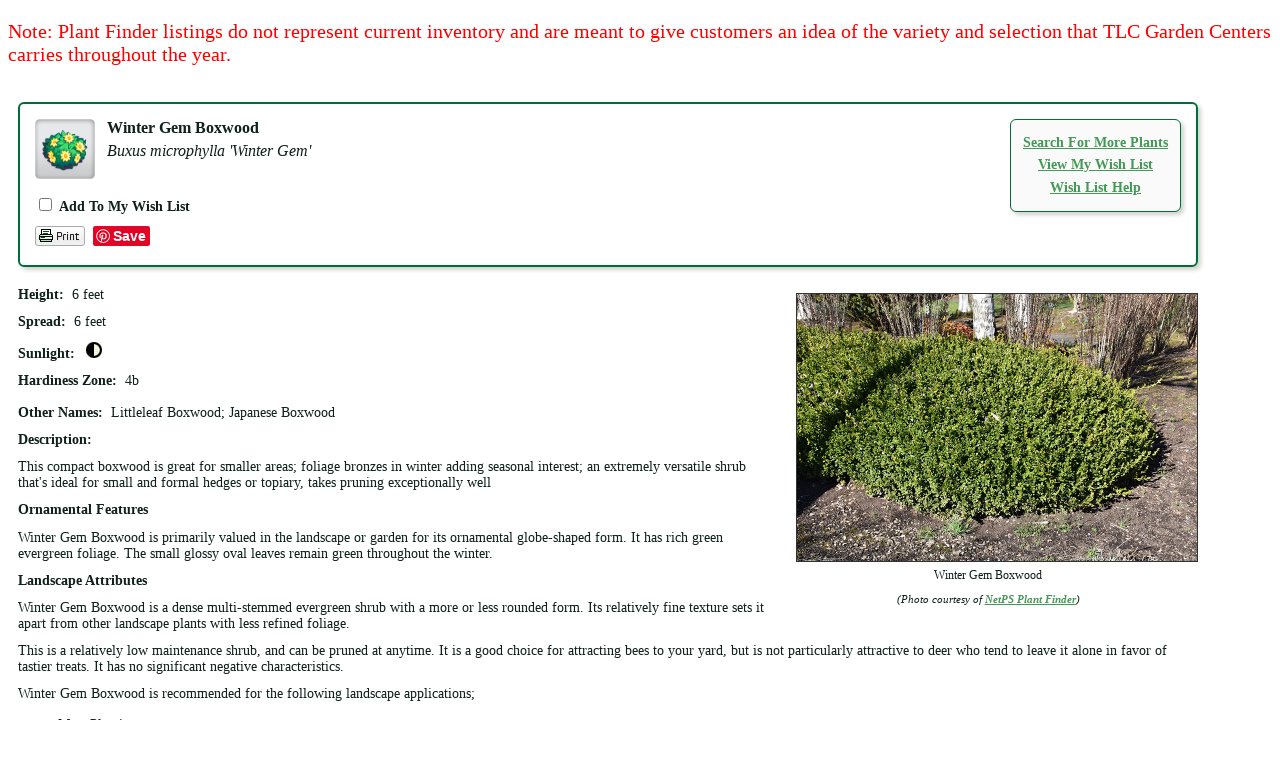

--- FILE ---
content_type: text/html; charset=utf-8
request_url: https://plants.tlcgarden.com/12170006/Plant/8776/Winter_Gem_Boxwood
body_size: 5072
content:
<!DOCTYPE html PUBLIC '-//W3C//DTD HTML 4.01 Transitional//EN' 'http://www.w3.org/TR/html4/loose.dtd'>
<html>
    <head>
        <title>Winter Gem Boxwood (Buxus microphylla 'Winter Gem') in Oklahoma City Edmond Norman Moore Oklahoma OK at TLC Garden Centers</title>
        <meta charset="utf-8" />
        <meta name="description" content="Find Winter Gem Boxwood (Buxus microphylla 'Winter Gem') in Oklahoma City Edmond Norman Moore Oklahoma OK at TLC Garden Centers (Littleleaf Boxwood; Japanese Boxwood)" />
        
        
        <link href="/12170006/Style/CSSOverwritePre" rel="stylesheet" type="text/css" media="all" />
        <link href="/Content/NetPS.css" rel="stylesheet" type="text/css" media="all" />
        <link href="/12170006/Style/DynamicText" rel="stylesheet" type="text/css" media="all" />
        <link href="/12170006/Style/DynamicLayout" rel="stylesheet" type="text/css" media="all" />
        <link href="/12170006/Style/CSSOverwritePost" rel="stylesheet" type="text/css" media="all" />
        
    <meta name="description" content="Find Winter Gem Boxwood (Buxus microphylla &#39;Winter Gem&#39;) in Oklahoma City Edmond Norman Moore Oklahoma OK at TLC Garden Centers (Littleleaf Boxwood; Japanese Boxwood)" />
    <link rel="canonical" href="https://plants.tlcgarden.com/12170006/Plant/8776/Winter_Gem_Boxwood/" />
    <meta property="og:title" content="Winter Gem Boxwood (Buxus microphylla &#39;Winter Gem&#39;) at TLC Garden Centers" />
    <meta property="og:type" content="article" />
    <meta property="og:url" content="/12170006/Plant/8776/Winter_Gem_Boxwood" />
    <meta property="og:image" content="/Content/Images/Photos/J622-17.jpg" />
    <meta property="og:site_name" content="TLC Garden Centers Plant Finder" />
    <meta property="fb:app_id" content="449956421735903" />
    

        <script language="javascript" src="/Scripts/NetPSmyPlants.js" type="text/javascript"></script>
            
            <script type="text/javascript" src="/Scripts/highslide.js"></script>
            <link rel="stylesheet" type="text/css" href="/Content/highslide.css" />
            <script type="text/javascript">
            hs.graphicsDir = '/Content/Graphics/';
            hs.outlineType = 'rounded-white';
            hs.showCredits = false;
            hs.dimmingOpacity = 0.75;
            hs.restoreTitle = "Click to close image; click and drag to move";
            </script>
        


    <style type="text/css">

        
        #pageMaster #floatClear #NetPS-PlantPicRightFirst {
            width: 287px;
        }

        #pageMaster #floatClear #NetPS-PlantPicRightFirst img {
            width: 267px;
        }

        @media only screen and (min-width: 800px) {
            #pageMaster #floatClear #NetPS-PlantPicRightFirst {
                width: 420px;
            }

            #pageMaster #floatClear #NetPS-PlantPicRightFirst img {
                width: 400px;
            }
        }
        




    </style>

    </head>
    <body  >
        
<div style="clear: both;"></div><p style="color:red; font-size: 20px;">Note: Plant Finder listings do not represent current inventory and are meant to give customers an idea of the variety and selection that TLC Garden Centers carries throughout the year.</p>
        <div id="pageMaster">
            <div id="floatClear">
                                        



    <div id="fb-root"></div>
    <script async defer crossorigin="anonymous" src="https://connect.facebook.net/en_US/sdk.js#xfbml=1&version=v21.0"></script>
<div id="NetPS-PlantContainer">
    <!-- Plant Header -->
    <div id="NetPS-PlantHeader">
        <div id="NetPS-PlantHeaderBox">
                <div id="NetPS-mPLinkBox">
                    <div id="NetPS-mPLinkBoxInsert">
                            <div class="NetPS-mPLinkBoxLine">
                                <a class="NetPS-DefaultLink" href="/12170006">Search For More Plants</a>
                            </div>
                                                    <div class="NetPS-mPLinkBoxLine">
                                <a class="NetPS-DefaultLink" href="/12170006/PlantList">View My Wish List</a>
                            </div>
                            <div class="NetPS-mPLinkBoxLine">
                                <a class="NetPS-DefaultLink" href="/12170006/Help/PlantList">Wish List Help</a>
                            </div>
                    </div>
                </div>
            <div id="NetPS-PlantIconLeft"><img alt="shrub" src="/Content/Images/Icons/CSC-Icon-shru.png" title="shrub"></img></div>
            <div id="NetPS-PlantName">
                <p id="NetPS-PlantCommonName">
                    Winter Gem Boxwood                </p>
                <p id="NetPS-PlantBotanicName">Buxus microphylla &#39;Winter Gem&#39;</p>
            </div>
                <div id="NetPS-PlantAddPlant">
                    <form id="NetPSPlantForm" name="NetPSPlantForm">
                        <p>
                            <input type="checkbox"  name="CheckmP" value="True" onclick="mPModifyMPQTY(document.NetPSPlantForm.CheckmP, '8776', 'NetPSR000mPID12170006')" id="CheckmP" />
                            <span class="NetPS-PlantAddText">Add To My Wish List</span>
                        </p>
                    </form>
                </div>
                    <div id="NetPS-PlantButtonBlock">
            <div class="NetPS-PlantButtonBlock-PF">
                <a href="/12170006/Plant/Print?id=8776" rel="nofollow" target="_blank"><img src="/Content/Images/Icons/NetPSPrintIcon.png" alt="print page" title="print page" class="NetPS-IconLink" /></a>
            </div>
                    <div class="NetPS-PlantButtonBlock-FB">
                        <div class="fb-like" data-href="/12170006/Plant/8776/Winter_Gem_Boxwood" data-width="" data-layout="button" data-action="like" data-size="small" data-share="true"></div>
                    </div>
                <div class="NetPS-PlantButtonBlock-PN">
                    <a href="https://www.pinterest.com/pin/create/button/" data-pin-do="buttonBookmark" data-pin-lang="en"> </a>
                </div>
            <div class="NetPS-Clear"></div>
        </div>
            <div class="NetPS-Clear"></div>
        </div>
    </div>
    <!-- Data and Photo block -->
    <div id="NetPS-PlantBox">
        <!-- Photo 1 -->
        <div id="NetPS-PlantPicRightFirst">
                
                    <a href="/Content/Images/Photos/J622-17.jpg" class="highslide" onclick="return hs.expand(this)" id="thumb1">
                        <img src="/Content/Images/Photos/J622-17.jpg" class="NetPS-PlantPhoto" alt="Winter Gem Boxwood (Buxus microphylla 'Winter Gem') at TLC Garden Centers" title="Click to view a full-size photo of Winter Gem Boxwood (Buxus microphylla 'Winter Gem') at TLC Garden Centers" />
                    </a>
                
                                
                        <div class="highslide-caption"><p class="NetPS-PlantPopupText">Winter Gem Boxwood</p></div>
                    
                <p class="NetPS-PlantCaption">Winter Gem Boxwood</p>
                        <p class="NetPS-PlantCreditText">(Photo courtesy of <a class="NetPS-PlantCreditLink" href="http://www.netpsplantfinder.com" target="_blank">NetPS Plant Finder</a>)</p>
        </div>
                <!-- Primary Data -->
        <div id="NetPS-PlantQuickFactsBox">
                <p id="NetPS-PlantHeight"><span class="NetPS-PlantQuickFactsHeader">Height:</span>&nbsp; 6 feet</p>
                            <p id="NetPS-PlantSpread"><span class="NetPS-PlantQuickFactsHeader">Spread:</span>&nbsp; 6 feet</p>
            <p id="NetPS-PlantSunlight">
                <span class="NetPS-PlantQuickFactsHeader">Sunlight:</span>&nbsp;
                    <img alt="partial shade" class="NetPS-PlantLightIcon" src="/Content/Images/Icons/NetPS-light-partshade.gif" title="partial shade"></img>&nbsp;
            </p>
                <p id="NetPS-PlantHardiness"><span class="NetPS-PlantQuickFactsHeader">Hardiness Zone:</span>&nbsp; 4b</p>
        </div>
            <p id="NetPS-PlantOtherSpecies"><span class="NetPS-PlantQuickFactsHeader">Other Names:</span>&nbsp; Littleleaf Boxwood; Japanese Boxwood</p>
                                <!-- Plant Descriptions -->
            <p id="NetPS-PlantCommentsHeader"><span class="NetPS-PlantDescHeader">Description:</span></p>
            <p id="NetPS-PlantComments">This compact boxwood is great for smaller areas; foliage bronzes in winter adding seasonal interest; an extremely versatile shrub that&#39;s ideal for small and formal hedges or topiary, takes pruning exceptionally well</p>
                            <p class="NetPS-PlantDescHeader" id="NetPS-PlantOFHeader">Ornamental Features</p>
            <p id="NetPS-PlantOFPara1">Winter Gem Boxwood is primarily valued in the landscape or garden for its ornamental globe-shaped form. It has rich green evergreen  foliage. The small glossy oval leaves remain green throughout the winter.</p>
            <p class="NetPS-PlantDescHeader" id="NetPS-PlantLAHeader">Landscape Attributes</p>
            <p id="NetPS-PlantLAPara1">Winter Gem Boxwood is a dense multi-stemmed evergreen shrub with a more or less rounded form. Its relatively fine texture sets it apart from other landscape plants with less refined foliage.</p>
            <p id="NetPS-PlantLAPara2">This is a relatively low maintenance shrub, and can be pruned at anytime. It is a good choice for attracting bees to your yard, but is not particularly attractive to deer who tend to leave it alone in favor of tastier treats. It has no significant negative characteristics.</p>
            <p id="NetPS-PlantLAPara3">Winter Gem Boxwood is recommended for the following landscape applications;</p>
                <ul id="NetPS-LAPara3-ap">
                        <li>Mass Planting</li>
                        <li>Rock/Alpine Gardens</li>
                        <li>Border Edging</li>
                        <li>General Garden Use</li>
                        <li>Topiary</li>
                        <li>Container Planting</li>
                </ul>
            <p class="NetPS-PlantDescHeader" id="NetPS-PlantPGHeader">Planting &amp; Growing</p>
            <p id="NetPS-PlantPGPara1">Winter Gem Boxwood will grow to be about 6 feet tall at maturity, with a spread of 6 feet. It tends to fill out right to the ground and therefore doesn't necessarily require facer plants in front, and is suitable for planting under power lines. It grows at a slow rate, and under ideal conditions can be expected to live for approximately 30 years.</p>
            <p id="NetPS-PlantPGPara2">This shrub does best in a location that gets morning sunlight but is shaded from the hot afternoon sun, although it will also grow in partial shade. Keep it away from hot, dry locations that receive direct afternoon sun or which get reflected sunlight, such as against the south side of a white wall. It prefers to grow in average to moist conditions, and shouldn't be allowed to dry out. It may require supplemental watering during periods of drought or extended heat. It is not particular as to soil type or pH. It is highly tolerant of urban pollution and will even thrive in inner city environments, and will benefit from being planted in a relatively sheltered location. This is a selected variety of a species not originally from North America.</p>
                <p id="NetPS-PlantPGPara3">Winter Gem Boxwood makes a fine choice for the outdoor landscape, but it is also well-suited for use in outdoor pots and containers. Because of its height, it is often used as a 'thriller' in the 'spiller-thriller-filler' container combination; plant it near the center of the pot, surrounded by smaller plants and those that spill over the edges. It is even sizeable enough that it can be grown alone in a suitable container. Note that when grown in a container, it may not perform exactly as indicated on the tag - this is to be expected. Also note that when growing plants in outdoor containers and baskets, they may require more frequent waterings than they would in the yard or garden.</p>
                            </div>
    <div class="NetPS-Clear">&nbsp; </div>
    <div id="NetPS-PlantIconBar">&nbsp; </div>
    <!-- Icon Overview -->
    <div id="NetPS-PlantIcons">
        <div id="NetPS-PlantIconBoxCh">
            <img alt="Hardiness Zone" src="/Content/Images/Icons/SHZ4.png" title="Hardiness Zone"></img>&nbsp;
            <img alt="Plant Height" src="/Content/Images/Icons/SMH-S3.png" title="Plant Height"></img>&nbsp;
            <img alt="Minimum Sunlight" src="/Content/Images/Icons/SML-PSha.png" title="Minimum Sunlight"></img>&nbsp;
            &nbsp;
            <div class="NetPS-PlantIconName" id="NetPS-PlantIconListCH">Characteristics</div>
        </div>
        <div id="NetPS-PlantIconBoxAp">
                <img alt="Massing" src="/Content/Images/Icons/SAppl-Mass.png" title="Massing"></img>&nbsp;
                <img alt="Rock" src="/Content/Images/Icons/SAppl-Rock.png" title="Rock"></img>&nbsp;
                <img alt="Edging" src="/Content/Images/Icons/SAppl-Edgi.png" title="Edging"></img>&nbsp;
                <img alt="Garden" src="/Content/Images/Icons/SAppl-Gard.png" title="Garden"></img>&nbsp;
                <img alt="Topiary" src="/Content/Images/Icons/SAppl-Topi.png" title="Topiary"></img>&nbsp;
                <img alt="Container" src="/Content/Images/Icons/SAppl-Cont.png" title="Container"></img>&nbsp;
            <div class="NetPS-PlantIconName" id="NetPS-PlantIconListAP">Applications</div>
        </div>
        <div id="NetPS-PlantIconBoxOr">
                <img alt="Plant Form" src="/Content/Images/Icons/SAttr-Form.png" title="Plant Form"></img>&nbsp;
                <img alt="Winter Value" src="/Content/Images/Icons/SAttr-Wint.png" title="Winter Value"></img>&nbsp;
                <img alt="Attracts Wildlife" src="/Content/Images/Icons/SAttr-Wild.png" title="Attracts Wildlife"></img>&nbsp;
                <img alt="Deer Resistant" src="/Content/Images/Icons/SAttr-Deer.png" title="Deer Resistant"></img>&nbsp;
            <div class="NetPS-PlantIconName" id="NetPS-PlantIconListOF">Features &amp; Attributes</div>
        </div>
    </div>

    <script type="text/javascript" async defer src="//assets.pinterest.com/js/pinit.js"></script>
    <!-- CSC Reveal
                    <div>
                        <p>shru:shev</p>
                    </div>
    End CSC Reveal -->
    <!-- End Content Frame -->
</div>


                <div id="NetPS-PageFooter">
                        <p class="NetPS-FooterSiteMap">
                            <a class="NetPS-FinePrintLink" href="/12170006/SiteMap">Site Map</a> | <a class="NetPS-FinePrintLink" href="/12170006/SiteMapXML">Site Map XML</a>
                        </p>
                    <p id="NetPS-FooterTag">
                        A <a href="https://www.netpsplantfinder.com/" class="NetPS-FinePrintLink" target="_blank" aria-label="opens in new tab">NetPS Plant Finder</a> tool<br />
                    </p>
                </div>
            </div>
        </div>
        <div style="clear: both;"></div><p style="color:red; font-size: 20px;">Note: Plant Finder listings do not represent current inventory and are meant to give customers an idea of the variety and selection that TLC Garden Centers carries throughout the year.</p>

    </body>
</html>
